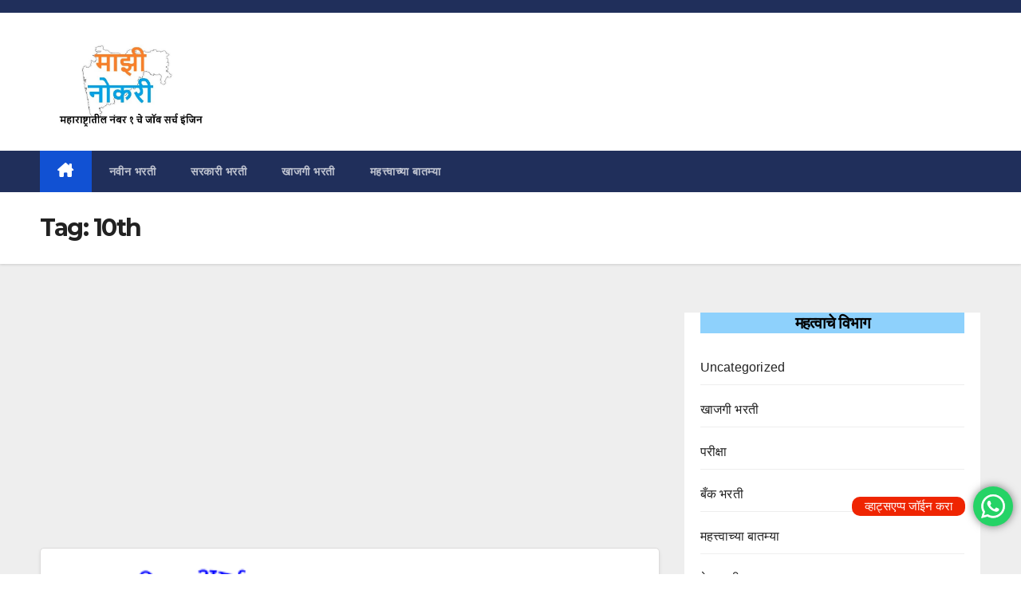

--- FILE ---
content_type: text/html; charset=utf-8
request_url: https://www.google.com/recaptcha/api2/aframe
body_size: 258
content:
<!DOCTYPE HTML><html><head><meta http-equiv="content-type" content="text/html; charset=UTF-8"></head><body><script nonce="X8Ey1chZzt6nzinUHHr7Sg">/** Anti-fraud and anti-abuse applications only. See google.com/recaptcha */ try{var clients={'sodar':'https://pagead2.googlesyndication.com/pagead/sodar?'};window.addEventListener("message",function(a){try{if(a.source===window.parent){var b=JSON.parse(a.data);var c=clients[b['id']];if(c){var d=document.createElement('img');d.src=c+b['params']+'&rc='+(localStorage.getItem("rc::a")?sessionStorage.getItem("rc::b"):"");window.document.body.appendChild(d);sessionStorage.setItem("rc::e",parseInt(sessionStorage.getItem("rc::e")||0)+1);localStorage.setItem("rc::h",'1767069943854');}}}catch(b){}});window.parent.postMessage("_grecaptcha_ready", "*");}catch(b){}</script></body></html>